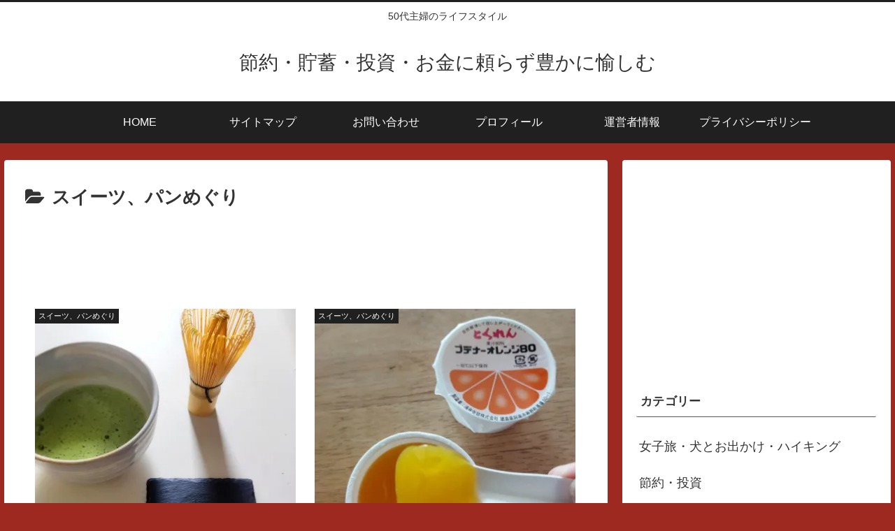

--- FILE ---
content_type: text/html; charset=utf-8
request_url: https://www.google.com/recaptcha/api2/aframe
body_size: 267
content:
<!DOCTYPE HTML><html><head><meta http-equiv="content-type" content="text/html; charset=UTF-8"></head><body><script nonce="P1soY_MPfUEijUl4KyuHeA">/** Anti-fraud and anti-abuse applications only. See google.com/recaptcha */ try{var clients={'sodar':'https://pagead2.googlesyndication.com/pagead/sodar?'};window.addEventListener("message",function(a){try{if(a.source===window.parent){var b=JSON.parse(a.data);var c=clients[b['id']];if(c){var d=document.createElement('img');d.src=c+b['params']+'&rc='+(localStorage.getItem("rc::a")?sessionStorage.getItem("rc::b"):"");window.document.body.appendChild(d);sessionStorage.setItem("rc::e",parseInt(sessionStorage.getItem("rc::e")||0)+1);localStorage.setItem("rc::h",'1769067422287');}}}catch(b){}});window.parent.postMessage("_grecaptcha_ready", "*");}catch(b){}</script></body></html>